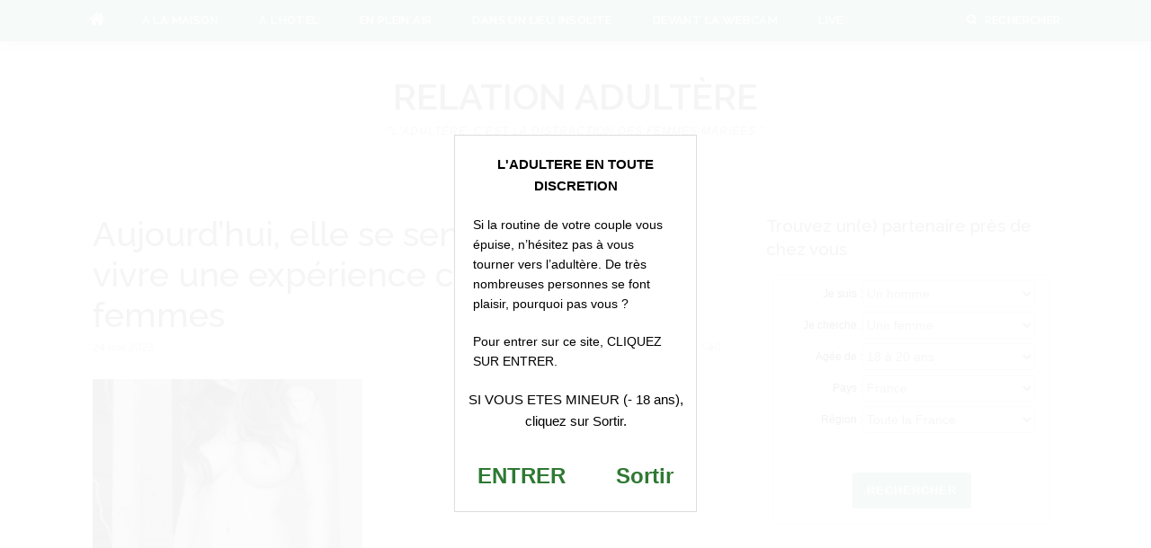

--- FILE ---
content_type: text/html; charset=utf-8
request_url: https://www.google.com/recaptcha/api2/anchor?ar=1&k=6Le7lockAAAAAFxdzn4SMYKX7p7I0fxB1MG8afV_&co=aHR0cHM6Ly9yZWxhdGlvbmFkdWx0ZXJlLmNvbTo0NDM.&hl=en&v=PoyoqOPhxBO7pBk68S4YbpHZ&size=invisible&anchor-ms=20000&execute-ms=30000&cb=tf08j1kcin9b
body_size: 48723
content:
<!DOCTYPE HTML><html dir="ltr" lang="en"><head><meta http-equiv="Content-Type" content="text/html; charset=UTF-8">
<meta http-equiv="X-UA-Compatible" content="IE=edge">
<title>reCAPTCHA</title>
<style type="text/css">
/* cyrillic-ext */
@font-face {
  font-family: 'Roboto';
  font-style: normal;
  font-weight: 400;
  font-stretch: 100%;
  src: url(//fonts.gstatic.com/s/roboto/v48/KFO7CnqEu92Fr1ME7kSn66aGLdTylUAMa3GUBHMdazTgWw.woff2) format('woff2');
  unicode-range: U+0460-052F, U+1C80-1C8A, U+20B4, U+2DE0-2DFF, U+A640-A69F, U+FE2E-FE2F;
}
/* cyrillic */
@font-face {
  font-family: 'Roboto';
  font-style: normal;
  font-weight: 400;
  font-stretch: 100%;
  src: url(//fonts.gstatic.com/s/roboto/v48/KFO7CnqEu92Fr1ME7kSn66aGLdTylUAMa3iUBHMdazTgWw.woff2) format('woff2');
  unicode-range: U+0301, U+0400-045F, U+0490-0491, U+04B0-04B1, U+2116;
}
/* greek-ext */
@font-face {
  font-family: 'Roboto';
  font-style: normal;
  font-weight: 400;
  font-stretch: 100%;
  src: url(//fonts.gstatic.com/s/roboto/v48/KFO7CnqEu92Fr1ME7kSn66aGLdTylUAMa3CUBHMdazTgWw.woff2) format('woff2');
  unicode-range: U+1F00-1FFF;
}
/* greek */
@font-face {
  font-family: 'Roboto';
  font-style: normal;
  font-weight: 400;
  font-stretch: 100%;
  src: url(//fonts.gstatic.com/s/roboto/v48/KFO7CnqEu92Fr1ME7kSn66aGLdTylUAMa3-UBHMdazTgWw.woff2) format('woff2');
  unicode-range: U+0370-0377, U+037A-037F, U+0384-038A, U+038C, U+038E-03A1, U+03A3-03FF;
}
/* math */
@font-face {
  font-family: 'Roboto';
  font-style: normal;
  font-weight: 400;
  font-stretch: 100%;
  src: url(//fonts.gstatic.com/s/roboto/v48/KFO7CnqEu92Fr1ME7kSn66aGLdTylUAMawCUBHMdazTgWw.woff2) format('woff2');
  unicode-range: U+0302-0303, U+0305, U+0307-0308, U+0310, U+0312, U+0315, U+031A, U+0326-0327, U+032C, U+032F-0330, U+0332-0333, U+0338, U+033A, U+0346, U+034D, U+0391-03A1, U+03A3-03A9, U+03B1-03C9, U+03D1, U+03D5-03D6, U+03F0-03F1, U+03F4-03F5, U+2016-2017, U+2034-2038, U+203C, U+2040, U+2043, U+2047, U+2050, U+2057, U+205F, U+2070-2071, U+2074-208E, U+2090-209C, U+20D0-20DC, U+20E1, U+20E5-20EF, U+2100-2112, U+2114-2115, U+2117-2121, U+2123-214F, U+2190, U+2192, U+2194-21AE, U+21B0-21E5, U+21F1-21F2, U+21F4-2211, U+2213-2214, U+2216-22FF, U+2308-230B, U+2310, U+2319, U+231C-2321, U+2336-237A, U+237C, U+2395, U+239B-23B7, U+23D0, U+23DC-23E1, U+2474-2475, U+25AF, U+25B3, U+25B7, U+25BD, U+25C1, U+25CA, U+25CC, U+25FB, U+266D-266F, U+27C0-27FF, U+2900-2AFF, U+2B0E-2B11, U+2B30-2B4C, U+2BFE, U+3030, U+FF5B, U+FF5D, U+1D400-1D7FF, U+1EE00-1EEFF;
}
/* symbols */
@font-face {
  font-family: 'Roboto';
  font-style: normal;
  font-weight: 400;
  font-stretch: 100%;
  src: url(//fonts.gstatic.com/s/roboto/v48/KFO7CnqEu92Fr1ME7kSn66aGLdTylUAMaxKUBHMdazTgWw.woff2) format('woff2');
  unicode-range: U+0001-000C, U+000E-001F, U+007F-009F, U+20DD-20E0, U+20E2-20E4, U+2150-218F, U+2190, U+2192, U+2194-2199, U+21AF, U+21E6-21F0, U+21F3, U+2218-2219, U+2299, U+22C4-22C6, U+2300-243F, U+2440-244A, U+2460-24FF, U+25A0-27BF, U+2800-28FF, U+2921-2922, U+2981, U+29BF, U+29EB, U+2B00-2BFF, U+4DC0-4DFF, U+FFF9-FFFB, U+10140-1018E, U+10190-1019C, U+101A0, U+101D0-101FD, U+102E0-102FB, U+10E60-10E7E, U+1D2C0-1D2D3, U+1D2E0-1D37F, U+1F000-1F0FF, U+1F100-1F1AD, U+1F1E6-1F1FF, U+1F30D-1F30F, U+1F315, U+1F31C, U+1F31E, U+1F320-1F32C, U+1F336, U+1F378, U+1F37D, U+1F382, U+1F393-1F39F, U+1F3A7-1F3A8, U+1F3AC-1F3AF, U+1F3C2, U+1F3C4-1F3C6, U+1F3CA-1F3CE, U+1F3D4-1F3E0, U+1F3ED, U+1F3F1-1F3F3, U+1F3F5-1F3F7, U+1F408, U+1F415, U+1F41F, U+1F426, U+1F43F, U+1F441-1F442, U+1F444, U+1F446-1F449, U+1F44C-1F44E, U+1F453, U+1F46A, U+1F47D, U+1F4A3, U+1F4B0, U+1F4B3, U+1F4B9, U+1F4BB, U+1F4BF, U+1F4C8-1F4CB, U+1F4D6, U+1F4DA, U+1F4DF, U+1F4E3-1F4E6, U+1F4EA-1F4ED, U+1F4F7, U+1F4F9-1F4FB, U+1F4FD-1F4FE, U+1F503, U+1F507-1F50B, U+1F50D, U+1F512-1F513, U+1F53E-1F54A, U+1F54F-1F5FA, U+1F610, U+1F650-1F67F, U+1F687, U+1F68D, U+1F691, U+1F694, U+1F698, U+1F6AD, U+1F6B2, U+1F6B9-1F6BA, U+1F6BC, U+1F6C6-1F6CF, U+1F6D3-1F6D7, U+1F6E0-1F6EA, U+1F6F0-1F6F3, U+1F6F7-1F6FC, U+1F700-1F7FF, U+1F800-1F80B, U+1F810-1F847, U+1F850-1F859, U+1F860-1F887, U+1F890-1F8AD, U+1F8B0-1F8BB, U+1F8C0-1F8C1, U+1F900-1F90B, U+1F93B, U+1F946, U+1F984, U+1F996, U+1F9E9, U+1FA00-1FA6F, U+1FA70-1FA7C, U+1FA80-1FA89, U+1FA8F-1FAC6, U+1FACE-1FADC, U+1FADF-1FAE9, U+1FAF0-1FAF8, U+1FB00-1FBFF;
}
/* vietnamese */
@font-face {
  font-family: 'Roboto';
  font-style: normal;
  font-weight: 400;
  font-stretch: 100%;
  src: url(//fonts.gstatic.com/s/roboto/v48/KFO7CnqEu92Fr1ME7kSn66aGLdTylUAMa3OUBHMdazTgWw.woff2) format('woff2');
  unicode-range: U+0102-0103, U+0110-0111, U+0128-0129, U+0168-0169, U+01A0-01A1, U+01AF-01B0, U+0300-0301, U+0303-0304, U+0308-0309, U+0323, U+0329, U+1EA0-1EF9, U+20AB;
}
/* latin-ext */
@font-face {
  font-family: 'Roboto';
  font-style: normal;
  font-weight: 400;
  font-stretch: 100%;
  src: url(//fonts.gstatic.com/s/roboto/v48/KFO7CnqEu92Fr1ME7kSn66aGLdTylUAMa3KUBHMdazTgWw.woff2) format('woff2');
  unicode-range: U+0100-02BA, U+02BD-02C5, U+02C7-02CC, U+02CE-02D7, U+02DD-02FF, U+0304, U+0308, U+0329, U+1D00-1DBF, U+1E00-1E9F, U+1EF2-1EFF, U+2020, U+20A0-20AB, U+20AD-20C0, U+2113, U+2C60-2C7F, U+A720-A7FF;
}
/* latin */
@font-face {
  font-family: 'Roboto';
  font-style: normal;
  font-weight: 400;
  font-stretch: 100%;
  src: url(//fonts.gstatic.com/s/roboto/v48/KFO7CnqEu92Fr1ME7kSn66aGLdTylUAMa3yUBHMdazQ.woff2) format('woff2');
  unicode-range: U+0000-00FF, U+0131, U+0152-0153, U+02BB-02BC, U+02C6, U+02DA, U+02DC, U+0304, U+0308, U+0329, U+2000-206F, U+20AC, U+2122, U+2191, U+2193, U+2212, U+2215, U+FEFF, U+FFFD;
}
/* cyrillic-ext */
@font-face {
  font-family: 'Roboto';
  font-style: normal;
  font-weight: 500;
  font-stretch: 100%;
  src: url(//fonts.gstatic.com/s/roboto/v48/KFO7CnqEu92Fr1ME7kSn66aGLdTylUAMa3GUBHMdazTgWw.woff2) format('woff2');
  unicode-range: U+0460-052F, U+1C80-1C8A, U+20B4, U+2DE0-2DFF, U+A640-A69F, U+FE2E-FE2F;
}
/* cyrillic */
@font-face {
  font-family: 'Roboto';
  font-style: normal;
  font-weight: 500;
  font-stretch: 100%;
  src: url(//fonts.gstatic.com/s/roboto/v48/KFO7CnqEu92Fr1ME7kSn66aGLdTylUAMa3iUBHMdazTgWw.woff2) format('woff2');
  unicode-range: U+0301, U+0400-045F, U+0490-0491, U+04B0-04B1, U+2116;
}
/* greek-ext */
@font-face {
  font-family: 'Roboto';
  font-style: normal;
  font-weight: 500;
  font-stretch: 100%;
  src: url(//fonts.gstatic.com/s/roboto/v48/KFO7CnqEu92Fr1ME7kSn66aGLdTylUAMa3CUBHMdazTgWw.woff2) format('woff2');
  unicode-range: U+1F00-1FFF;
}
/* greek */
@font-face {
  font-family: 'Roboto';
  font-style: normal;
  font-weight: 500;
  font-stretch: 100%;
  src: url(//fonts.gstatic.com/s/roboto/v48/KFO7CnqEu92Fr1ME7kSn66aGLdTylUAMa3-UBHMdazTgWw.woff2) format('woff2');
  unicode-range: U+0370-0377, U+037A-037F, U+0384-038A, U+038C, U+038E-03A1, U+03A3-03FF;
}
/* math */
@font-face {
  font-family: 'Roboto';
  font-style: normal;
  font-weight: 500;
  font-stretch: 100%;
  src: url(//fonts.gstatic.com/s/roboto/v48/KFO7CnqEu92Fr1ME7kSn66aGLdTylUAMawCUBHMdazTgWw.woff2) format('woff2');
  unicode-range: U+0302-0303, U+0305, U+0307-0308, U+0310, U+0312, U+0315, U+031A, U+0326-0327, U+032C, U+032F-0330, U+0332-0333, U+0338, U+033A, U+0346, U+034D, U+0391-03A1, U+03A3-03A9, U+03B1-03C9, U+03D1, U+03D5-03D6, U+03F0-03F1, U+03F4-03F5, U+2016-2017, U+2034-2038, U+203C, U+2040, U+2043, U+2047, U+2050, U+2057, U+205F, U+2070-2071, U+2074-208E, U+2090-209C, U+20D0-20DC, U+20E1, U+20E5-20EF, U+2100-2112, U+2114-2115, U+2117-2121, U+2123-214F, U+2190, U+2192, U+2194-21AE, U+21B0-21E5, U+21F1-21F2, U+21F4-2211, U+2213-2214, U+2216-22FF, U+2308-230B, U+2310, U+2319, U+231C-2321, U+2336-237A, U+237C, U+2395, U+239B-23B7, U+23D0, U+23DC-23E1, U+2474-2475, U+25AF, U+25B3, U+25B7, U+25BD, U+25C1, U+25CA, U+25CC, U+25FB, U+266D-266F, U+27C0-27FF, U+2900-2AFF, U+2B0E-2B11, U+2B30-2B4C, U+2BFE, U+3030, U+FF5B, U+FF5D, U+1D400-1D7FF, U+1EE00-1EEFF;
}
/* symbols */
@font-face {
  font-family: 'Roboto';
  font-style: normal;
  font-weight: 500;
  font-stretch: 100%;
  src: url(//fonts.gstatic.com/s/roboto/v48/KFO7CnqEu92Fr1ME7kSn66aGLdTylUAMaxKUBHMdazTgWw.woff2) format('woff2');
  unicode-range: U+0001-000C, U+000E-001F, U+007F-009F, U+20DD-20E0, U+20E2-20E4, U+2150-218F, U+2190, U+2192, U+2194-2199, U+21AF, U+21E6-21F0, U+21F3, U+2218-2219, U+2299, U+22C4-22C6, U+2300-243F, U+2440-244A, U+2460-24FF, U+25A0-27BF, U+2800-28FF, U+2921-2922, U+2981, U+29BF, U+29EB, U+2B00-2BFF, U+4DC0-4DFF, U+FFF9-FFFB, U+10140-1018E, U+10190-1019C, U+101A0, U+101D0-101FD, U+102E0-102FB, U+10E60-10E7E, U+1D2C0-1D2D3, U+1D2E0-1D37F, U+1F000-1F0FF, U+1F100-1F1AD, U+1F1E6-1F1FF, U+1F30D-1F30F, U+1F315, U+1F31C, U+1F31E, U+1F320-1F32C, U+1F336, U+1F378, U+1F37D, U+1F382, U+1F393-1F39F, U+1F3A7-1F3A8, U+1F3AC-1F3AF, U+1F3C2, U+1F3C4-1F3C6, U+1F3CA-1F3CE, U+1F3D4-1F3E0, U+1F3ED, U+1F3F1-1F3F3, U+1F3F5-1F3F7, U+1F408, U+1F415, U+1F41F, U+1F426, U+1F43F, U+1F441-1F442, U+1F444, U+1F446-1F449, U+1F44C-1F44E, U+1F453, U+1F46A, U+1F47D, U+1F4A3, U+1F4B0, U+1F4B3, U+1F4B9, U+1F4BB, U+1F4BF, U+1F4C8-1F4CB, U+1F4D6, U+1F4DA, U+1F4DF, U+1F4E3-1F4E6, U+1F4EA-1F4ED, U+1F4F7, U+1F4F9-1F4FB, U+1F4FD-1F4FE, U+1F503, U+1F507-1F50B, U+1F50D, U+1F512-1F513, U+1F53E-1F54A, U+1F54F-1F5FA, U+1F610, U+1F650-1F67F, U+1F687, U+1F68D, U+1F691, U+1F694, U+1F698, U+1F6AD, U+1F6B2, U+1F6B9-1F6BA, U+1F6BC, U+1F6C6-1F6CF, U+1F6D3-1F6D7, U+1F6E0-1F6EA, U+1F6F0-1F6F3, U+1F6F7-1F6FC, U+1F700-1F7FF, U+1F800-1F80B, U+1F810-1F847, U+1F850-1F859, U+1F860-1F887, U+1F890-1F8AD, U+1F8B0-1F8BB, U+1F8C0-1F8C1, U+1F900-1F90B, U+1F93B, U+1F946, U+1F984, U+1F996, U+1F9E9, U+1FA00-1FA6F, U+1FA70-1FA7C, U+1FA80-1FA89, U+1FA8F-1FAC6, U+1FACE-1FADC, U+1FADF-1FAE9, U+1FAF0-1FAF8, U+1FB00-1FBFF;
}
/* vietnamese */
@font-face {
  font-family: 'Roboto';
  font-style: normal;
  font-weight: 500;
  font-stretch: 100%;
  src: url(//fonts.gstatic.com/s/roboto/v48/KFO7CnqEu92Fr1ME7kSn66aGLdTylUAMa3OUBHMdazTgWw.woff2) format('woff2');
  unicode-range: U+0102-0103, U+0110-0111, U+0128-0129, U+0168-0169, U+01A0-01A1, U+01AF-01B0, U+0300-0301, U+0303-0304, U+0308-0309, U+0323, U+0329, U+1EA0-1EF9, U+20AB;
}
/* latin-ext */
@font-face {
  font-family: 'Roboto';
  font-style: normal;
  font-weight: 500;
  font-stretch: 100%;
  src: url(//fonts.gstatic.com/s/roboto/v48/KFO7CnqEu92Fr1ME7kSn66aGLdTylUAMa3KUBHMdazTgWw.woff2) format('woff2');
  unicode-range: U+0100-02BA, U+02BD-02C5, U+02C7-02CC, U+02CE-02D7, U+02DD-02FF, U+0304, U+0308, U+0329, U+1D00-1DBF, U+1E00-1E9F, U+1EF2-1EFF, U+2020, U+20A0-20AB, U+20AD-20C0, U+2113, U+2C60-2C7F, U+A720-A7FF;
}
/* latin */
@font-face {
  font-family: 'Roboto';
  font-style: normal;
  font-weight: 500;
  font-stretch: 100%;
  src: url(//fonts.gstatic.com/s/roboto/v48/KFO7CnqEu92Fr1ME7kSn66aGLdTylUAMa3yUBHMdazQ.woff2) format('woff2');
  unicode-range: U+0000-00FF, U+0131, U+0152-0153, U+02BB-02BC, U+02C6, U+02DA, U+02DC, U+0304, U+0308, U+0329, U+2000-206F, U+20AC, U+2122, U+2191, U+2193, U+2212, U+2215, U+FEFF, U+FFFD;
}
/* cyrillic-ext */
@font-face {
  font-family: 'Roboto';
  font-style: normal;
  font-weight: 900;
  font-stretch: 100%;
  src: url(//fonts.gstatic.com/s/roboto/v48/KFO7CnqEu92Fr1ME7kSn66aGLdTylUAMa3GUBHMdazTgWw.woff2) format('woff2');
  unicode-range: U+0460-052F, U+1C80-1C8A, U+20B4, U+2DE0-2DFF, U+A640-A69F, U+FE2E-FE2F;
}
/* cyrillic */
@font-face {
  font-family: 'Roboto';
  font-style: normal;
  font-weight: 900;
  font-stretch: 100%;
  src: url(//fonts.gstatic.com/s/roboto/v48/KFO7CnqEu92Fr1ME7kSn66aGLdTylUAMa3iUBHMdazTgWw.woff2) format('woff2');
  unicode-range: U+0301, U+0400-045F, U+0490-0491, U+04B0-04B1, U+2116;
}
/* greek-ext */
@font-face {
  font-family: 'Roboto';
  font-style: normal;
  font-weight: 900;
  font-stretch: 100%;
  src: url(//fonts.gstatic.com/s/roboto/v48/KFO7CnqEu92Fr1ME7kSn66aGLdTylUAMa3CUBHMdazTgWw.woff2) format('woff2');
  unicode-range: U+1F00-1FFF;
}
/* greek */
@font-face {
  font-family: 'Roboto';
  font-style: normal;
  font-weight: 900;
  font-stretch: 100%;
  src: url(//fonts.gstatic.com/s/roboto/v48/KFO7CnqEu92Fr1ME7kSn66aGLdTylUAMa3-UBHMdazTgWw.woff2) format('woff2');
  unicode-range: U+0370-0377, U+037A-037F, U+0384-038A, U+038C, U+038E-03A1, U+03A3-03FF;
}
/* math */
@font-face {
  font-family: 'Roboto';
  font-style: normal;
  font-weight: 900;
  font-stretch: 100%;
  src: url(//fonts.gstatic.com/s/roboto/v48/KFO7CnqEu92Fr1ME7kSn66aGLdTylUAMawCUBHMdazTgWw.woff2) format('woff2');
  unicode-range: U+0302-0303, U+0305, U+0307-0308, U+0310, U+0312, U+0315, U+031A, U+0326-0327, U+032C, U+032F-0330, U+0332-0333, U+0338, U+033A, U+0346, U+034D, U+0391-03A1, U+03A3-03A9, U+03B1-03C9, U+03D1, U+03D5-03D6, U+03F0-03F1, U+03F4-03F5, U+2016-2017, U+2034-2038, U+203C, U+2040, U+2043, U+2047, U+2050, U+2057, U+205F, U+2070-2071, U+2074-208E, U+2090-209C, U+20D0-20DC, U+20E1, U+20E5-20EF, U+2100-2112, U+2114-2115, U+2117-2121, U+2123-214F, U+2190, U+2192, U+2194-21AE, U+21B0-21E5, U+21F1-21F2, U+21F4-2211, U+2213-2214, U+2216-22FF, U+2308-230B, U+2310, U+2319, U+231C-2321, U+2336-237A, U+237C, U+2395, U+239B-23B7, U+23D0, U+23DC-23E1, U+2474-2475, U+25AF, U+25B3, U+25B7, U+25BD, U+25C1, U+25CA, U+25CC, U+25FB, U+266D-266F, U+27C0-27FF, U+2900-2AFF, U+2B0E-2B11, U+2B30-2B4C, U+2BFE, U+3030, U+FF5B, U+FF5D, U+1D400-1D7FF, U+1EE00-1EEFF;
}
/* symbols */
@font-face {
  font-family: 'Roboto';
  font-style: normal;
  font-weight: 900;
  font-stretch: 100%;
  src: url(//fonts.gstatic.com/s/roboto/v48/KFO7CnqEu92Fr1ME7kSn66aGLdTylUAMaxKUBHMdazTgWw.woff2) format('woff2');
  unicode-range: U+0001-000C, U+000E-001F, U+007F-009F, U+20DD-20E0, U+20E2-20E4, U+2150-218F, U+2190, U+2192, U+2194-2199, U+21AF, U+21E6-21F0, U+21F3, U+2218-2219, U+2299, U+22C4-22C6, U+2300-243F, U+2440-244A, U+2460-24FF, U+25A0-27BF, U+2800-28FF, U+2921-2922, U+2981, U+29BF, U+29EB, U+2B00-2BFF, U+4DC0-4DFF, U+FFF9-FFFB, U+10140-1018E, U+10190-1019C, U+101A0, U+101D0-101FD, U+102E0-102FB, U+10E60-10E7E, U+1D2C0-1D2D3, U+1D2E0-1D37F, U+1F000-1F0FF, U+1F100-1F1AD, U+1F1E6-1F1FF, U+1F30D-1F30F, U+1F315, U+1F31C, U+1F31E, U+1F320-1F32C, U+1F336, U+1F378, U+1F37D, U+1F382, U+1F393-1F39F, U+1F3A7-1F3A8, U+1F3AC-1F3AF, U+1F3C2, U+1F3C4-1F3C6, U+1F3CA-1F3CE, U+1F3D4-1F3E0, U+1F3ED, U+1F3F1-1F3F3, U+1F3F5-1F3F7, U+1F408, U+1F415, U+1F41F, U+1F426, U+1F43F, U+1F441-1F442, U+1F444, U+1F446-1F449, U+1F44C-1F44E, U+1F453, U+1F46A, U+1F47D, U+1F4A3, U+1F4B0, U+1F4B3, U+1F4B9, U+1F4BB, U+1F4BF, U+1F4C8-1F4CB, U+1F4D6, U+1F4DA, U+1F4DF, U+1F4E3-1F4E6, U+1F4EA-1F4ED, U+1F4F7, U+1F4F9-1F4FB, U+1F4FD-1F4FE, U+1F503, U+1F507-1F50B, U+1F50D, U+1F512-1F513, U+1F53E-1F54A, U+1F54F-1F5FA, U+1F610, U+1F650-1F67F, U+1F687, U+1F68D, U+1F691, U+1F694, U+1F698, U+1F6AD, U+1F6B2, U+1F6B9-1F6BA, U+1F6BC, U+1F6C6-1F6CF, U+1F6D3-1F6D7, U+1F6E0-1F6EA, U+1F6F0-1F6F3, U+1F6F7-1F6FC, U+1F700-1F7FF, U+1F800-1F80B, U+1F810-1F847, U+1F850-1F859, U+1F860-1F887, U+1F890-1F8AD, U+1F8B0-1F8BB, U+1F8C0-1F8C1, U+1F900-1F90B, U+1F93B, U+1F946, U+1F984, U+1F996, U+1F9E9, U+1FA00-1FA6F, U+1FA70-1FA7C, U+1FA80-1FA89, U+1FA8F-1FAC6, U+1FACE-1FADC, U+1FADF-1FAE9, U+1FAF0-1FAF8, U+1FB00-1FBFF;
}
/* vietnamese */
@font-face {
  font-family: 'Roboto';
  font-style: normal;
  font-weight: 900;
  font-stretch: 100%;
  src: url(//fonts.gstatic.com/s/roboto/v48/KFO7CnqEu92Fr1ME7kSn66aGLdTylUAMa3OUBHMdazTgWw.woff2) format('woff2');
  unicode-range: U+0102-0103, U+0110-0111, U+0128-0129, U+0168-0169, U+01A0-01A1, U+01AF-01B0, U+0300-0301, U+0303-0304, U+0308-0309, U+0323, U+0329, U+1EA0-1EF9, U+20AB;
}
/* latin-ext */
@font-face {
  font-family: 'Roboto';
  font-style: normal;
  font-weight: 900;
  font-stretch: 100%;
  src: url(//fonts.gstatic.com/s/roboto/v48/KFO7CnqEu92Fr1ME7kSn66aGLdTylUAMa3KUBHMdazTgWw.woff2) format('woff2');
  unicode-range: U+0100-02BA, U+02BD-02C5, U+02C7-02CC, U+02CE-02D7, U+02DD-02FF, U+0304, U+0308, U+0329, U+1D00-1DBF, U+1E00-1E9F, U+1EF2-1EFF, U+2020, U+20A0-20AB, U+20AD-20C0, U+2113, U+2C60-2C7F, U+A720-A7FF;
}
/* latin */
@font-face {
  font-family: 'Roboto';
  font-style: normal;
  font-weight: 900;
  font-stretch: 100%;
  src: url(//fonts.gstatic.com/s/roboto/v48/KFO7CnqEu92Fr1ME7kSn66aGLdTylUAMa3yUBHMdazQ.woff2) format('woff2');
  unicode-range: U+0000-00FF, U+0131, U+0152-0153, U+02BB-02BC, U+02C6, U+02DA, U+02DC, U+0304, U+0308, U+0329, U+2000-206F, U+20AC, U+2122, U+2191, U+2193, U+2212, U+2215, U+FEFF, U+FFFD;
}

</style>
<link rel="stylesheet" type="text/css" href="https://www.gstatic.com/recaptcha/releases/PoyoqOPhxBO7pBk68S4YbpHZ/styles__ltr.css">
<script nonce="lMdSzTT3T2tn8pVg5DGUlw" type="text/javascript">window['__recaptcha_api'] = 'https://www.google.com/recaptcha/api2/';</script>
<script type="text/javascript" src="https://www.gstatic.com/recaptcha/releases/PoyoqOPhxBO7pBk68S4YbpHZ/recaptcha__en.js" nonce="lMdSzTT3T2tn8pVg5DGUlw">
      
    </script></head>
<body><div id="rc-anchor-alert" class="rc-anchor-alert"></div>
<input type="hidden" id="recaptcha-token" value="[base64]">
<script type="text/javascript" nonce="lMdSzTT3T2tn8pVg5DGUlw">
      recaptcha.anchor.Main.init("[\x22ainput\x22,[\x22bgdata\x22,\x22\x22,\[base64]/[base64]/[base64]/ZyhXLGgpOnEoW04sMjEsbF0sVywwKSxoKSxmYWxzZSxmYWxzZSl9Y2F0Y2goayl7RygzNTgsVyk/[base64]/[base64]/[base64]/[base64]/[base64]/[base64]/[base64]/bmV3IEJbT10oRFswXSk6dz09Mj9uZXcgQltPXShEWzBdLERbMV0pOnc9PTM/bmV3IEJbT10oRFswXSxEWzFdLERbMl0pOnc9PTQ/[base64]/[base64]/[base64]/[base64]/[base64]\\u003d\x22,\[base64]\\u003d\\u003d\x22,\x22P8KyeV7Ch0IYRcK6w4TDqUlnMHgBw6fCrg12wrcGwpjCkWLDmkVrBMKqSlbCjcKBwqk/QxvDpjfCojBUwrHDnsKuacOHw6NTw7rCisKXM2ogPcOdw7bCusKWRcOLZwPDvVU1VcK6w5/CngJRw64iwrI6R0PDhsOYRB3Dk2RiecOpw5IeZkfCn0nDiMKEw7PDlh3CgcKsw5pGwpHDlhZhPkgJNW9uw4Mzw6bCrgDCmwzDjVBow75iNmIzAQbDlcOPHMOsw64vHxhaXQXDg8Kue0F5Tn4sfMOZdcKyMyJLSRLCpsO/ecK9PE17fARmXjIUwozDlS9xKsKLwrDCoSXCqhZUw6UHwrMaLFkcw6jCiHbCjV7DlsKJw41Ow60WYsOXw5IBwqHCscKPAEnDlsOMXMK5OcKPw77Du8Onw77CkSfDoRUbERfChAtkC0PCqcOgw5o/woXDi8Kxwq3DuxY0wooAKFDDnws9wpfDmgTDlU5GwqrDtlXDvAfCmsKzw4cVHcOSBsKhw4rDtsKoSXgKw6HDscOsJio8aMOXSRPDsDIFw4vDuUJ7YcOdwq5vEirDjUdTw43DmMOrwq0fwr5swpTDo8OwwoVKF0XChRx+wp5nw7TCtMObfMKdw7jDlsK7GQx/[base64]/DvMO5w6JdccK0wrnDuRMhwovDg8OiYMKqwqQ4TMOLZ8K2O8OqYcOew4DDqF7DlsKyKsKXYBvCqg/[base64]/[base64]/w614D31gwpMyIsK6W8KHwrxSfMKHdzQPYcOTYcK5w5rCuMOyw60NUcK6OgnCvsOQDSPChsOuwo/[base64]/[base64]/CpRVZNMKpdcKGw6Zgw6jDo8OBwo7ClcK/w7zCl8K2bHfCtlN8fcK7IFFmTcKUIcO0wojDgMOuKSfCh2jDgSDDggpFwqlrw5NZAcOPwrDDi04lJ0BKw7IwIgtEwpHCim8ww7Jjw7ltwrpSLcOlZX8xw4nCtBvCi8O1w6nCjsOxw5USfC7Ctxomw5HCscKowrN0w5tdwoDCuH/CmmnDnMOBBsK4w60YPStyfcK/[base64]/DnMKLwobCuW/[base64]/ClMKPwpk4f2jCjWLCrsK8LTsnwpzDo8KyAEjCiQnDjGluw7DClMOEXjp2SHkLwo4Iw5zCihVBw6FQesOkwrIUw6kSw4fCqQRsw4xAwqHCmUFHTcO+PMKEODvDuGJ6CcO6wr1gw4fCoQpewoNIwpIwWcK7w611wo7Dm8KnwpslS07DpArCscO5U2LCisORJH/[base64]/DpsKkwpzDuxxawqjCrcKDwpRVw5BLw6jDuGE4BlnCmsOpTMKPw6d4w5/[base64]/DncKRw4/Cgnlqw4hbwps4bsOzwrfDo0fDqUM+TkVMwofCpyTDpCPCoA1Xw77DihvClXRswqobw6fCvDzClMKyKMOQwoXDtMKww44dLSZ7w50yK8K/wpbDvXLCn8Ksw4gPw7/CqsKkw47CgQF9wonCjAxrP8KGMy4hwrbDq8OgwrbDpTdhIsO6LcOtwp5EdsOnbShYwpN/OsO7w5QMw4Qbw5fDtUgVw7PDt8Kew7zCp8OqJnkmKMOFJR/CrWvChTsdwpjCn8KPwrjCuCHDisKmB1nDhcKYw7jCkcO0dgDCt1/CnXM+wqvDkMK5GcKKWMOYw7F0wrzDucOHwqMjw5TCq8KBw5rCnxHDvEsJacOxwoMJNXDCicKXw4LCh8Ouw7PCmFfCr8OEwobCvwzDvsKlw5bCu8O5w4MgEhlnKMOfwpo/[base64]/[base64]/[base64]/DlMO0VkvCm8K9wq3ClE5nN8Kmw59zwrLCjcK5d8KuOzDClTHCgA/Dnn05NcKEdS3CkMKuw5Izw4cgfsKVwpPCpTnDq8O6K1rCgV08FMOkfMKdOXrCuB/Cs2fDmVdzZMKcwr/DtGB4E35bcSZgRi82wpd2GjTCgFnDvcKbwqrCuE8faEXDjhQhZF/CisO/w7QFYsKWE1wowroNUnp4w4nDusOkw6LCuSlVwppQWGdFwoxWw43DmwwPwpkUC8K7wqfDp8OXwrsJwqpBFMOzw7XDicK5H8KiwrDDg1XCmT3Cp8Omw4zDj1MsbBZewpjCjRXCtMKJHRLCkyZJw6DDhgbCoCkFw4pMwofDrcO/woVow5bCrhTCo8ONwpojGyNrwqgyDsKtw7zCm0vDvUvCmzjCn8O5w6VRw5nDn8Klwp/CrCMpSsKTwoTDgMKFwp0df2DDhMKywrcxBcO/w6HCuMONwrrDpsKWw6rCngnCgcOSw5F/w7pxwoEpDcOvDsKQw7oecsOEw7LCksKwwrUZQ0QXVw7DqGnCtUvDlVHCsVsMRcKERcO4BsK1WwNVw48SBDHCrQnCmcOPEMO4w7LCskhAwqMLDMOcAsKEwrZoXMOHT8K9Ay5pw79bYjZBD8OQw4PCm0nCng9cwqnDhcKQXMKZw7/Dgh/[base64]/DqVF5wqsGw5PDjcOiw6vCvcO5C8OAwooRdsKCU8K+wobCvE4RNTzCqGPDgmjCjsK+w7HDpsOLwoo5w6oFeAbDlC/CulnCtBfDrcOnw7lCEcKqwqNreMKpEMOHAMKbw7HCncK+w513woJIw77DqyQyw4YHwrjDg2lcecOrIMOxw63DisOYck0/[base64]/Dt1vDsWTCicOmw7olw43CnzVkGcOqw6ojw5rCjj/DkAXCl8O2w4HCry7Cv8OnwrPDoFPDicODw7XCssKwwr3DuXcoRcOYw6o8w6HCnsOGcjbDscOrZSPDqEXDrUMOwo7DnEPDqV7Dl8KDC0DCgsKGwptIZcKSMSZ1PCzDkmsqwoR7JB3Dj2zDucOzw4UHwpRYw6NBLcOFw7BBFMKgwr4MXxQ/w4LDsMOJJcKQaxgfwq1wXMKzwp5QOlJMw7jDg8K4w7oATXvCqsOXHcO4wp/ChsOSw4nDlnvCu8OkISTDr3PCnW7DmztEA8KHwqDCijLCklIfTCzDsQU0w4jCvcOQIFo/w5JWwpBqwrfDosOTwqg2wr0iwo7Dl8KrOsKuRMK7PcKXwovCosKuwqANWsOvAGpYw6/CkMKtbnBVAUFFaXxiw7rCqFQuAyVeTnvDlwbDkgvDqUEfwrfDug0lw6DCtA7CmsOuw7Qkdyd5PsOiP2/DlcKZwqQVbijCinh/[base64]/Dh8O8GsKGwoANw7kTJ1/DlsO4VMKaYXLCuMKJw7kDw6Erw73CgMOYw5lYEB4+BsOtwrQRPcOGw4I1wr4EwrdrDcKsRF3CqsO4JMOZeMOeOjrCgcOgwp3CtsOoR05mw7bDoiYhJD/CmnHDhA0aw7TDnyPCiS4ITWbCnG11woPDvsOyw7nDt2gCw4XDsMKIw7jCkzgNEcK9wqZtwrVqNsOpDS3ChcOUPcK1L3bCssKbw4UtwpMPfsKfwqXDl0Fxwo/Dt8KWJTzCtUc2w7NswrbDpsO5w51rwpzCjEZXw44Aw6tOd3bDjMK4V8O3O8OoPsKOfcK4AFV/[base64]/CjsOmwoVxw5jDj2vDjsKNe8KYwq/DmMOFw7FUwoN0w77DhMOiwoFpwqN2worCgMOEMsOEPMKsQHtMKMOpw7PCnMO8FMKcw7zColLCtsKXYSbDtMOpFhlcwqd4YMOdX8OMP8O6JsKSwqrDmwtvwotHw409wqs3w4XCpsKAwr/DlkXDnH/DgHVyXsOIdMO7w5Njw5zCmDzDucOjDsKXw4UCTTA5w4kuwrEkd8Kew7A0JxgCw7vChUkZSMOBCRPChhpswpgRXBLDq8O/ecOzw73CkEgQw4jCkcKVXTHDjU0OwqEdHcKVUMOaRitdBsKuw7zDrsOSPhk7YAsMw5PCujDDqG/[base64]/CisKkSVPCulPDsSwrwqnCmxxpKcK6VABROGpgwonCocOvBXBSRj/DsMK2wqhxw57Cg8O/[base64]/wpnDn8KswowXw4svw5HDjw/DvMKIwpBlw4VPw4RGwrt2EcKbFxPDuMOew6jDlsO6IcOHw5DDnW0AUMO2cjXDi2B+HcKpLMOjw7R4WHMRwqsVwoPCt8OGQ2PDvsK2MsOgJMOgw6nCmDBfWcK0wr5OHmDCsibCoy/CrcKIwoZQH1jCk8KIwonDmhRnR8Oaw5DDsMKVWWPDkcOswrMxAytVw6APw6PDpcOPN8Ogw77CtMKFw74Cw5lrwroAw4rDqMKzT8OkMXjCs8KiGVM7FS3CpQhOMCzCosOTFcO/wrJVwoxsw7h8wpfDtcKjwotMw4rCjMKpw7pdw6nDkMO+wosoOcOMd8OSecOJMUBdIyHCosOsBcKBw4/DqMKRw6rCrWIxw5DCvmcKaUzCuWjDgwrCu8OEBg/CiMKTNxwew6DCiMKnwpltDMKVw7w2w5wqwogeLAxpQMKXwrBpwqLChWDDpMKTCAXCgC/Dj8Kzw5pTb2pILhjCn8OOBMKfRcKMScKGw7wtwrnDosOCB8O8wrxINcO5B1DDohldw7PCmcKCw58vw5bDvMK9wr0FJsKIb8KUTsKiX8OMWjfDhiQawqIZw73ClzhVwrrDrsKFwrjCrEhTFsO4w4oefX4rwow7w6NJPMK+acKGw5/DkSgrEMKkEj3DlCA5wrAqe3LDpsOywokxw7TCosK9WgQSwqBzKj4xw6sBDcOuwqM0bcOIwqXDtlszwp/DvcKkw44Ge01BA8OGSxtdwoYqGsOTw4/CocKmw4UMwozDpU10wol+wotRPVA6Y8O0FG3Cvh/CssOPwoYHw6Flwo5GbGclRMOkJF7CscKNUsKqPwdyHj3DkH4Dwp3Dol1aW8KYw59mwp58w4wvwpFmYFtGB8O7F8Ohw4JAw7l2w7zCsMOgFsOXwrEdMxIdFcKHwoEiVS5jNUM/w5bCmMKOCMKiasKaCBzCqX/Co8OEWsOXL21fwqjDhcO8XcKjwqkVP8OAJUjCgMKdw4XCl2PDphRfw5zDlMOWw6kuPEtGMMONOA/Cr0LCqXEgw47DhsOTw7bCoA3CojACBERTG8Ktwpt7Q8OKw51Mw4FVJ8K/w4zDkcO5wopow6rCvR8SVDvDtsK7w5tfVsO8w4rDvMKrwq/Cg0szw5FgZg54W3Apwp1EwptYwoxAO8KqCsOuw4/DrVteecOJw4XCicOcA1tbw6HCj0zDimnDsh/[base64]/ClAVYwr1WB38swp89d2rCmXYdw7wdcmN8woTCg3szwqpdIsKxcSnDhlfCgsO1w53CjMKGU8KVwpo4wqPCm8K5wrFeAcKjwr/CmMK7MMKcXjHDu8OmADHDmWdGLcKFw4TCgsKGQcOSc8KiwqvDnh3DhxvCtT/CmQTDgMO7aQRTw5A3w4fDisKECUnDvkfCry0Ow7fClMKRb8Kqw4IcwqB7wpzDi8KPdcOMUB/CicKKw4jChDHCnWnCqsKnwpdPXcOEW0pCecOrM8OdK8KLNxUFGMKXw4MxNGTCosK/b8Ocw4sLwo0aRU9dw7gYwp/CisOuLMK4wrQIwqzDpsKdwqjCjl4sBMOzw7XDs0zDr8O/w7UpwphLwrjCm8O4w4jCsxM5w51HwpwOw4zDuRHDj2dXSH1DGcKiwosya8K6w5/DqWXDnsOkw7N4Y8O+ci3CuMKyGAUzVF83wqViwqtEbF/Dg8OrdFHCqcKHLkEGwrNGI8O1w47DlQ3CvFPClQvDrcK9wobCp8OVb8KfV2XDjEhUw6NrUMOgwqcTw4gSBMOkOxnDr8K/UsKHw7DDjsO9AEcATMOiwrPDqjUvwoLCo2zDmsO6LMO9PDXDqCPDpxrCksOqBGzDiDVowqxlHxlnIcKewrg4IcKPwqLCmzbCui7DqsKNw5LDqz5Lw77DiTlTZ8OywonDrj3CoyIvw4/[base64]/Cmg/[base64]/Dp2t8IAgeScKuwqtXVcKQwprCq8KwCsOWw73CiMO4PQpJAAPDl8Opwqs1axbDskkjfzsgEMO4NA7CtcO3w7oyShNVTSzCuMO9LcOfQcKLwqTDtcKjInDCikbDpDcXwrfDssOgdULClQgeOm/[base64]/CmVLCt8KwBB3DlwrDjTTCqQHDkD3DqBbChxTDssOAC8KrGWfDksOuGlcrMD5bdh/CsH89Z1JRLcKsw6/[base64]/w7vDs8OKw5bDpMOGwq/DlsOqbAQraxctw4hHA8OKL8KSWyUNQi8Pw5TDl8KLw6RYworDkmw9woc4w77CuGnClVJAwofCnlPCosKYYHF6Qx7Cl8KLXsOBw7o1WsKswo3CvxfClcO0XcOLEWLDlFY6w4jCiQvCjWUlNMKOw7LDtRfCv8KvIcKMaC9FBMO0wrsLKgrDnzzCmXduIcOPI8OqwrHDjg/DtMOcbCXDgxDCrntoZ8KtwozCsRbCpynDl2fDjUnCj1PCmyAxIz/[base64]/Dt8KNFQMaw7fCr2LDkcKXwrxUFjfDnsK2bz7Cm8OeQG0AWcKwfcOSw75OFV7DhMKhw5LDvzDDs8O+eMKNN8K5QMOFVBEPMMK/[base64]/Dv8OaQsKAwqQwd8Knw606wrbCtSEZwqB5w7zCjw7CsDwvJMOJBMOBdCl3w5E9ZsKEFMOsdgZ+OXHDpBrDi0rChk3DvsOYbMOwwr3DuApwwqd9WMKELRbCpcOow7BdZn1Dw5c1w6Z6TMOawoVPLEXCkxg5wplLwowFCWlzw43ClsOHAk/CnR/CiMK0eMKxJcKDERhFT8O4w7zCo8O5w4hgTcKywqpUVxJAXiXDicOWwrFDwoNoKsOrw7BGKwN0DD/Diy9wwoDCmMKXw7zClUdSwqNjYibDjMKaBFhywpbCmsKAWT5uMGDCqcOVw540w5jDr8K6CVgtwphFd8OUVsKnRh/Dpzcxw6h3w57DnMKUGcOoVh8hw5fCr2hvw7/[base64]/wr5pcsK4w4pVOMOdwoYqC8KvwofCg8KtcMOHO8Kvw6jCg1/CvcKgw7cqb8KPBcKyWsOgw7zCpcO0H8OqQATDgh0sw5Zzw5fDisOYMcOAMMO7HMO5MWkudlDCrBjCvcOGHhpnwrMNw7TDi1VeEA/CskdAeMOeN8Ogw5fDo8KSwrLCiQTCqDDDqAxSw5/CjHTCtsOqwqfCgVnDvcKTw4QEw5svwrsYw6k1KAXCgxnDtUkQw5HCmRBTBsOFw6QbwpNnA8Kew6LCj8KXM8Kywq/DixTClCbCvDPDmMKgC2Euwr8uRH0dw6LDo3QZOlvCnMKHNMKkO1fDt8O7acOxAsKSewbDjxXCpMKgO10PPcOjccKdw6rDk3nDpzYVwrTCjsKDdcOkw5jCmEPCiMOWwrjDt8KwDcKtw7fDpxcWw5lkAMOwwpTCgz0xUE3Cn1hUw5vDmMO7XsOjw7/[base64]/[base64]/[base64]/DkhzDkTfDuXHCnsKQw5dww4Rnw5/Cuz7DnTpYwrwBUALDrsKzBUPDtsKBIj3CksKXDcOaE0/DtsKyw5nDnkw1NcOSw7DCjTkxw4drwq7DpB8bw6dvQyNeLsO/[base64]/wpMhWcOpwoVAwrRrw7jDusOfPmvCgwnChDpzw4dUK8OBw4jDpMKcW8K4w5XCiMKUwq1XVCTCk8K6wr/ClsKOamHDvgBWwrLCvXARw7/[base64]/[base64]/DnMOewqwGWwvDkMOuL2oXwqvCqBYuEcKSHiPDr2o9RVTCp8OeSVbCgsKcw6JvwrLDvcKZIsOvaDvDusOlCklZYnceWcOuHHMSw5J+WcO3w7/CiApPD3XCuQPCoDwwecKSwrt6fUIyRT/Ck8Oqw7kqFMOxYcKlW0dMw4BKw67CvBrChcOHw4bDu8KWwobCmC4kw6nCkhYWw57Dp8KTc8OXw4jCk8KfI27Dj8KFE8KxCMKlwo9nCcOMNXPDq8KsVg/Do8OxwofDoMO0D8K6w67DqVbCtsOFdsKbw6FxPiLDm8OtC8OjwqZgwpZnw6kvP8KTUGNcwqJxw6UqO8KQw6XDjUYqfcOYRAVbwrfDqMObwr8xw448wqYRwrrDr8KGQ8OTT8OOw7FGwo/CtFTCpcOAKEZ7asOLNcKiDQ1EZD7CisO6b8O4wrokHsKGw6FGwqNUwoRBOcKOw6DCnMO/wrUrGsKmY8OuQS/DgcK/[base64]/Dt8KYw4HCj8OcOcKQE8KPeMKfw7MXw4Yzw4low5DDisOFw6smJsKYHEnDoAbCuAHCqcKuwonCrV/ChsKDTSRYSi/CnBvDrMO6WMKjUS3DpsK1J3F2fsOYUQXCocKNKMKGwrcFWj9Bw4HDscOywo3DvAdtwoLDksKzbMK3AcOPdgLDlUJEXSLDvUvCryTDmy0Nwp1oP8OVw6JSFcOCR8KpG8K6wpgQIRXDm8KZw4t+FsO0wq5mwq/Ckjhww7HDoxJaVWdcAyzCoMKkw7Zxwp/CtcObw5ZFwprDpEJ9woQsF8O8PMOSNMK+w4jCmsKwCwPCuFwWwoACw74Vwpsuw5ReNMOjw7rCiSc3C8OsB0HDjsKANU7CrUVjXG7DmwXDoGvDnsKzwoNkwqR2MVfDtCZJwr/CgMKDwrxkQsKybz7DoiDDm8Odw49DecKUw7wtU8OAwqvCrMOww4bDv8KvwppNw4otUsOewp0UwrbCiBNuJMO6w4/CvyF+wpLCp8OVHwdbw7lXwr/Cv8KPwqgfO8Kdwqo3wozDlMO9KsK0GMO3w6EzASnCpMOtwo1XLQ/[base64]/DjSYow7HCl8KhF8OIwp5cGcOVccOowoEowqTCvMOAwrDDjgLDqS/[base64]/w5PDhcO8R8KiASgCw6Y+aMOCwrrDsC/CsMK2w4PDu8KbSlzDozzCnMO1XcO/NQgANWxKw5jDjsOdwqAewqVDwqtBwpRQf3xhFzQJwrfCtjZEPsKvw73Cv8KgXXjCtcKgbxMawrlGM8Ocw4TDgcO4w6lmAHwawqNyfMKSIDTDnsKHw5Mnw4jDnsONA8K4CMOxNsKPIsKlw6LCoMOwwp7CnXDCq8OBacOpwrJ/HSvDmDbCj8O4w5nCoMKGw4XCg1fCmMO0w7w2TcKgQ8KOUHoKw55dw5oCT0YrLsO3AzvCvRHCrcOuVRTCnmzCiEI3TsO2w7DCmsKEw4UWw7w7wpBSQcO0dsK6aMKuwpMIf8Kcw5wzIQbChcKRQcK5wozCvcOoHMKCeyPChg5Ww4AzTj/CrnElGsOdw7zDum/CiBlEA8OPAXjClCLCuMOqS8Oww7XChW1vQ8K1JMKiw79SwqPDvyvDrzFhwrfDm8KDUcO6F8OCw5h+w7BzdcOAKXYjw5EbFR7Dh8K/w55WAsKvwo7Dtmh5AcOXwp7Dv8ODw4HDpFwqVsKXKcK/wqUmOVUVw4IEwozDisKzwqsTVDjDnV7Dp8Kuw7ZYwop0wqbCqiV2BcOKYw1IwpvDgUjDpcOcw4FWwrTCiMOOI01xOsOMwp/DmsK2PcO9w517w50Pw7NGLMOkw43DmsOMwo7CvsOCwrxqLsK2MmrCujVuwpcUw49mIsKKBAh6AgrCnMKLaw5TOENcwrEfwqjDuj/[base64]/WH3CgCbCsm51GMKuw5nCnz5Cw7/CocOoBFw6w4XCrcKmbl/DvjE7w4VxKMK/[base64]/wrcLw4htNk0Gw5nCnEFfwqkLw7bCljoawojCgMONworCoGRlVTk4WHHCj8KIJlgcw5dkAsKUw7ZhcMKUKcOFw4/DkhnDlcO3wrrCpSJ/wqjDjSfCtsKrOMKnw5vCiB5kw4VnQ8Orw4pJBX3CpEhPMMOjwr3DjcO/w4rCgwNywqMdJRLDpwrDqTDDl8ORficgw6TDnsOYw7vDpsKXwrvCi8OyHTzCosKNw4PDknMIw7/CrVHDn8OwXcKkwrvDiMKMQi7DrW3Ch8K5KMKQwo3CvmpUw5fCkcOew7lbL8KKI0HCkMO+TQZ3w6bCvhpEW8OowqxCJMKew6tJwps1wpUBwpYBTMKhw7/[base64]/w5fDm8KWAhEHw4zCqC7CnRxhw48+w7bCrSI+JAI6wpLCmcKrNsKsXTjCgXrDnMKiwrrDnDhcVcKYVXDDhgDCn8KuwpU/dmzCuMKRMkceXjTChMOZwoZVwpHDgMOnw6zCm8OJwo/[base64]/CisKFw6nCjQvDsnZ/C8KyOX3DqG7ChMKOwoUPbcKAMz42XsO4w4jCmDbDocKlBcObw4rDqcKqwq0ccWjChUPDuRM/w6FUwrDDksKow6jCusK+w7PDkAdoH8KNeE51U3nDoXYMwoDDoRHCjBDCncOywog3w5suHsKzVsO9csKAw5lnehDDsMK2w61kXMOicx/CqMK6worDncOpWz7CpDwkUMO7wrrCn3PCoC/CoTPCjsObM8K+w5tiIMOFdw5GN8OIw7LDrsKFwplxU0fDscOEw4jCkD3DpRzDiF0aOcODS8ObwojCt8OIwp7DrXPDtsKfGcK/[base64]/CjcOXVXjCpQJPbFnCqm3Ck04ewqtFw6zDo8Kjw6LDnV3Ci8KAw5/CvsO0w7ERFcOGUsOpNRxzN14pRsKiw41GwrVUwr8mw4kbw75hw44Lw7LDtcOdBDcSwp5wQxnDuMKcR8K1w7fCrMOgLMOlFCzDpz/CjcKiGi/CtsKBwpPCnMOAcMOZSsOXPcKlTx/DqMKPRBcVwpBZLsKWw7kDworDqsKENxgEwrk4QMK+OsKfDhDDo0XDjsKPAcO1fsO/TsKAZnJEw5F1wqADw7l6OMOlwrPCt03DtMO4w7HCscK2w53Cu8KDw5fCtsOSwrXDoD10dltVdMKswroQfTLCoTjDoWjCs8OOC8Kmw54sZsK2NMKoe8KrREFAOsOQNHF4bxrCg3rDsT1rHcOQw6TDqsKuw40qEzbDoHw/wobDtjjCtX4Cwo3DtsKESzrDoQnChMKlKWHDvkrCscOzEsO/XsKsw7nDkMKFwrINw4TDtMOVSALCpCXCgG3ClWtJw6DDh0MDSC8PF8OxP8Ksw4DDvMKeL8ODwpAZdsOZwr7Dg8Kow4rDncKnwoHCnhTCqi/CnHFJL1TDnxXCmiPCrMOnDcK9QUplCS7CgsOKHWjDtcOGw5XDl8OhDxoawqPDrSTDqcKswrRBw7gtLsK7JcKlKsKWAijDumXCmsOtJGxKw4VUwp1NwrXDp1s5R1UbGcOvw6NhVCHCn8K0Q8KgBcK/w4tZwqnDkHTCh0vCqRbDnMKXAcKwG1JLSChiXcK/CcOiOcOXI3Y1w5LCtG3DhcKLQcKtwr3CqMOvw7BAFcK6wo/CkwbCr8KpwoXCnhNpwrtdw7PCvMKRw67Ck1vDuTQKwpbCm8Khw7IMwp3DsRk2wpDClnddMMOQb8K1w7dxw59Qw7zCisOQNiNUw51Rw5PCnz3DrVXDiBLDliYPwpogfMK4AnnCnSRBWWwmHcK6wr3Clgxgw5/Di8ONw6nDoFVxKl0Pw4LDonDDn0d8WgdDRsKkwoYCf8OXw6TDnh4xNcOJw6rCjcKJRcOqLcOJwqtVb8OpIxYNScOwwqfCjMKLwrJFwoESQS/CtAPDu8KCw4LCvcO/MTFkZEIvMk7Ch2PCgjXDniRgwovDjEnCpzPCuMK2w6sdw5wia3xdEsO7w5/DqzEvwqPCrBJAwpzDuWsnw4MGw7Naw5siwoDChcOvIMOEwpN6QVpmw4PDjl7DuMKyQlJvwo/CtjoxBcKdBn05PD5bKsKTwprDisKTOcKkwqPDnhPDqzHCvzU9w5bDrAfCnDrDj8OoUmA8wqXDgRLDiArCmsKsUwoWeMK2w6tULRDDlMKTw7rChcKJfcOww4MsOz1jRnPDon/Cr8OsHMOMQjnCgjEKXMKLwrBPw45ywqbCssOPwqvCg8OYIcO8fAvDk8ObwpDCuXM9wq5yasKIw7xNfMKnLkzDmkzCow9DDcOmVVrDr8Otwr/Cgy/Coi/DusO0GGkcwqTDg37ClXrDtyZqNMOXQMOWHFDDosKrwq/DqsKsXgzCgGMRBMOJDsOAwopnw7rCjsOdNcK2w5PCkzTCuh7ClGEqfcKjVQ4jw5XCmwRtTsO+wr7CunzDqSkJwqNpwoYYCUrCoEXDp0HDgDTDlVvDhALCisO3wqo5w7hfw5TCrn5Bwr93wrjCs1nCi8KZw4jDhMONVsOvwoVBFgI0wprCkMOaw7kVw4zCqMK3MS/DuBLDg0DCh8OdR8Oaw4ZNw5QFwqZvw6Uqw4Ixw6DDt8OxeMK+wq/Cn8OmRcKaFMKVD8KeVsOhw7DCjyoPwroxwoUCw5vDtWLDvW3CkwvDrkXDsyzCpjo/U0IzwprCg1XDsMK3EjocKl7DpMOiE37Do2TDl03CoMK/w6HDl8K3DDXDkFUGw7Ymw6Rhw7V4wr5rQMKLKm1rHE/CjsKSwrRxw7IsIcOxwoZ/w6DDhFHCkcKOXcKhw6fDgsKHOcOgw4nCp8OeVMKLSsOMw7jCg8Oaw4YvwoMPwqjDuHAKwr/CgwzDnsKswr9Xw5TCicONVXfCpcOsFlHDpnXCvMKTESfCksOFw7nDm3YUwrRUw5FYOMKrLVl7ZC8Gw5FMwqbDui88U8OTPMK7csOpw4fDp8OXGULDncOlR8KMGMK5wqcCw6R9w6/[base64]/Dt8OEw7cyJRjCgxBxwp4JwrY6ClHCtcONw7FgLFXCo8KgTzPDpUMVwpvCvT3CtWzDpxUiwpPDnBTDoRNuAHlJw5/CnDzDhsKRXCVTQsORK0nCocOEw4vDpjHCjcKwAVRfw7YWw4NVSRvCqgTDu8Oww4Q/w4LCmxfDliZ4wr7DnARbB2Y7wqYwwpfDrMOww6Yow4VaUMOSd3QfIA99XnbCtcKcwqQQwpEYw4TDs8OBDcKqbMK9EWPCpE/DqcK0Pl4MV0ENw6FEGDnCisKXZ8K0wqHDgW3CkcOBwr/Dh8KQwrTDlyPCgMO6XH/CmsKzwrTDmMOjw7zDo8OmZQ/[base64]/w5fDlsOHdyHCk8KpOzjCpWA0WsOUwojDjsKOw5oXAEhKNWjCpsKfwrkFX8O9OXLDq8KgZkHCr8OswqJpSMKELcKzfMKBO8KKwqlDwqzDoA4fwpV4w7vDhEtfwqPCqFQwwqTDrFx2CcOWwr5Hw7/DinPCsW8IwrbCq8Okw6zCh8Kkw4dePVFhWAfCgk1LS8KRM2PCgsK/[base64]/CvX/[base64]/Cg3/[base64]/w7nDjCHChsO3wrkUwpfCt8ONwrbDpMKtwpDDrsKTw68Kw7fDk8OFM0Q0EsKQwoHDpsOUw4gjaTMSwp9YSRrCnXTDpMOWw43Ds8KQUcKDYi/DgjEHw4kkw4x8wo3CjibDhsOfenTDgW7DpsKaw6rDv0XDvx7CksOewploDhHCnEk6wpJuw5FmwoNJLcOQASZTw7/CmcKGw7DCsCXDkh3CsH3Cg2/CuxtmVsOIHmoWJsKawrvDnC06w6bCgQjDrcKPCcK6LQbDrsK3w7nCnD7DiBsQw7fClgcHUklDwrl3NMOuMMKVw4PCsEXDnkfCm8KdD8K8P0B+TRkUw4fDj8Kdw4rCjWlAYRbDiTAeIMO/ZTdRdzfDs2LDuH0Uwoo2w5dzesK2w6Vbw6UGw65oTMO/DnQZAlLCjHzClmg4HQFgeCTDjsKcw6wYw6/DocOfw5NIwonCusOJMx5hwpPCuQrCm31occKISsKHwpzCpsKdworCqsOzf3nDqsOZY1rDiDxCZU5uwqp1woohw4TChMKjw7fDpcKMwoheSzLDt2Qaw6zCqsOgaBZrwoN5wqFCw7TCtsKnw6rDr8OSbTZvwpQTwrlPdwfDusK5w4oow7tEwqF5Ni/[base64]/[base64]/DvsKBdF8EbhEUGwnCmcO8IcOdw5JXEsKyw49jAHDCkg7CtjTCo1jCscOhTk/[base64]/DmHkXe8KpwqPDuRA1OF1bBQPClRfCqB8Qw7QPMFzDoT/Dq2pQC8Oiw6XCrFLDlMOfHypAw6FhI2BGw5XDsMOhw7wBwqAlw79cwqzCrkgxMn7DkXtlSsOOEsKlwrTCvR/DmRfDuD0fesO1wqVvTGDDiMOSwpPDmnXCqcKUwpHDtEBLH2LDujfDmsK1wpdpw5PCoV1Ewp7DgxYKw6jDhG4wH8KWa8KTIMOJwpZVwqrDtsKVGCXClEzDj23CtGDDvh/[base64]/w70Aw7N5VMOGacKiVsOgKMKAw4EnDmrCtQbDnMOiwqDDmcOdbcK/w5vDmsKNw71gFMKGKMOHw4MiwqF9w6Jowqhywq/[base64]/[base64]/[base64]/wrJ/akzCuMKlwqLDoMOdanbCmwvChMOJZsKhD8Khw5HCnMKxUkZCwpPCjcK5KMKfJRvDo0LCv8Opw74lJ2PDpwvCocKvw7bDuRF8M8OBw7Nbw6EdwpMMV0RMIhhCw4LDt0QrDcKSwqhuwoRjwq/[base64]/wqXDscKiL8Oyw79Vw53Cjh0xw4YDXMKBwoHCnMOuYMO1XGnCj2xPf3hxEnrCnULDlMOvQVFGworCjnRqwqTDisKJw7XCosKtPknCgAjDixHDl05XIMO/ARMlw6jCuMOBDcO9NWwIb8KFw5wLwoTDr8OBbcOqVV3DgQ/Cj8KcLsOqIcKBw5pUw5jCuSosbsKAw7QbwqUxwo0bw7JTw7QNwpPDssKzHVzDll1WZw7ConfCgj0aWyIEwq8Lw4rDnsOUw6NoUMOvPnc6ZMO4M8KdUMKswqo/wo0HV8OaXXBnwr/DisOlwqHDkmtPfX/DiDlxIMOdSmbCkFnCrGXCpsK2cMO/w5DCgsOlBMOKXX/CpcOUwpBqw6geRsO6wobDqiPCu8KJaBZfwqBAwrfDiyrDvjrDpxABwqJvYxDCosOlwpfDqsKPasOfwrjCvATDthdbWCnCvD47bUpewp7Dg8OKd8KywrIYwqrDnibDusKCBFjCiMObw5LCpUcowopMwq7CvzPCkMOOwq8BwqEsBhvDlSjCkcKpw4o/w5jCqsKnwovCo8K+JRgQwonDgBRPJWrCoMKqGMKlY8OywooJR8OnIsK9wqFXMX5+QzFYwpPCsWbCv19fBsK7QDfDk8KGD2bClcKVKcODw5x/MWHChRtcczTDpEBxwq1ewrzDoiwqw7sDYMKbV0oUMcOGw4oDwpR5Tg1sXMO2w7kZbcKfRcKvXsOYZhPCuMOAw4lcw5jDisODw4HDpsOeRgbDtsKvNMOccsKYH1/DpyLDlMOIw5jCssOpw6NEwqfDpsO/[base64]/CrTHCrxrCrAXCukMwwpoWwrlDwoHDkzvCkGTDqsOiZS/DkX3DicKFfMOfHhsJJWDDuSopwrXDoMKkw7zCj8ORwqDDpxvCrm/DkXjDiWTCkcKSYMOBwo1swrg6b3FWw7fDl0BBw78fJVliw69SBMKNNzvCoEhtwrAqfsKnKsKMwqMTw4/CvsOtZMOWBMOdH1Mlw6zDrsKtH1oCf8KBwq5ywovDrCjDp1nDmcKAwqkqdgcVeHouwq1Lw50kw4pSw71LETsPOzfCogU9w5k9wohow5zClsOaw6rDmnTCq8KkDzPDhyrDgsKMwop+wqkjQD3CpMKwMB1dbUZ8ABzDoE5Mw4vDv8OXJcOwTsK/[base64]/CnH4dK8KQO8K8ERvDicOXBsOdw6HCsCsoMHMZP0guXyAVw7jDswUib8OVw6XDv8OTw6vDisO6Y8OEwq/DosOxw5LDkV1ka8OfRQfDl8Ozw5EPw7jDvsOfY8KdawHCgFPClEQww5PDksKHwqNTC1R5OsObcg/CksOSwp7CpUp5V8ObESXDv31jw4fCtsKcSTzDg3ALwojDiVjCgi4Ofm3DkztwPBk0bsK6w7PDvWrCiMK2aTkfwpo9w4fCv1NEQ8OfAlzCpy0Tw7nDrUwKW8KVw4fCjwIQaCnCscOBTxElIQ/DpUwNw7tRw5xpIUNEwr08JsOaLsKRfQ9BCENfw53Dn8O1SXDDoD0ESXfCjnhhR8KhC8KDw6x5XFlgwpADw57DnBnCqMKkw7FpbmbCn8KBUnbCmhgnw4FuKz1rVz9fwqvDnsOEw7jCisKxw5LDiEPCkWVLBsOxwqRqScK0HU/ComNOwoPCtsOMwqjDnMOXw6vDry/CkCHDisOGwoQKwrnCu8OydEJndMKmw6LDpGnDixrChBnDocK+OU9IXlldHxJIwqUXw5Vbwr3Dm8Ovwohzw6zDq0LCl1zDjjY1IMOuEgFyHsKNF8KqwrvDucKCLVJcw6bCuMK0wpNAw7DDtMKlSTjDk8KEcQHDp2Y5woQ9RcKtWHVDw7sAwqYEwrXCrQDChBd7w5/Dr8Kpw6NLWcOEw47DocKbwrrDonTCrCd0bhTCvMOVdQkqwqJQwp9Gw7XDvAhHCMKqSWI6OWDCoMKHwpbDlXBSwrMKNhYAPWdqw7FOVRcGw7ILw7BPIUFKwovCjcO/w6zCqMK5w5ZyCsODw7jCg8KdNUDDvFHCv8KXAMKRX8KWwrTCj8KDBRp3b0HCjHEgCsK9QcKccEACU2gYw65+wr3ClcKeWSM9P8KAwqzDoMOqEsO8wpTDuMKXRxnCjAMnw5MGCw0ww6xMwqHDqsKZMsKocCwGdMKEwrosOEFbdj/[base64]/JcO8ZkvCmcK+YcOvIXRIwr5lw6DDkVTCl8OywrVJwpoqB25Sw4vCoMOsw73DvsOGwofDnsKpw4cXwr93HsKgTsKSw7PCkMO9w5XDuMKTwpUvw5nDniVyVnIncMONw6Y6w47CvS/DvgTDtcKHwrLDnxXCucOkwpBXw5jCgWjDqzM2w5NTBsKFbsKafXnDtcKgwqMif8KLUiQNYsKAwp9qw77Cv2HDgMOUw5g1LHMDw4k3SncXw5NzZMKsOk4\\u003d\x22],null,[\x22conf\x22,null,\x226Le7lockAAAAAFxdzn4SMYKX7p7I0fxB1MG8afV_\x22,0,null,null,null,1,[21,125,63,73,95,87,41,43,42,83,102,105,109,121],[1017145,246],0,null,null,null,null,0,null,0,null,700,1,null,0,\[base64]/76lBhnEnQkZnOKMAhnM8xEZ\x22,0,0,null,null,1,null,0,0,null,null,null,0],\x22https://relationadultere.com:443\x22,null,[3,1,1],null,null,null,1,3600,[\x22https://www.google.com/intl/en/policies/privacy/\x22,\x22https://www.google.com/intl/en/policies/terms/\x22],\x22d6iuhOjlP+0htewgRTWSk8iVUDJ8liWVQTt0bQvCmBk\\u003d\x22,1,0,null,1,1769120620447,0,0,[21,248,29],null,[21,247,115,188,195],\x22RC-Bhr14vr4RviLug\x22,null,null,null,null,null,\x220dAFcWeA400BrUdXmXSIhZBsqa0LIJ0UoS8qojBdY2Lnt_HyOFN0DCTvhjtzlQD0lD7s-1E-1k5h8Vs5QWDw9rF-r_m6cJfFM9lw\x22,1769203420516]");
    </script></body></html>

--- FILE ---
content_type: text/javascript
request_url: https://www.thumbs-share.com/get-thumbs?callback=jQuery17107595925148488487_1769117020245&categories%5B%5D=sexy&format%5B%5D=240x320&format%5B%5D=150x150&context=pdv&behaviour=14&count=8&language=fr&niches%5B%5D=153&niches%5B%5D=172&metadata=true&_=1769117020281
body_size: 238
content:
jQuery17107595925148488487_1769117020245({"rt":false,"error":false,"images":[]});